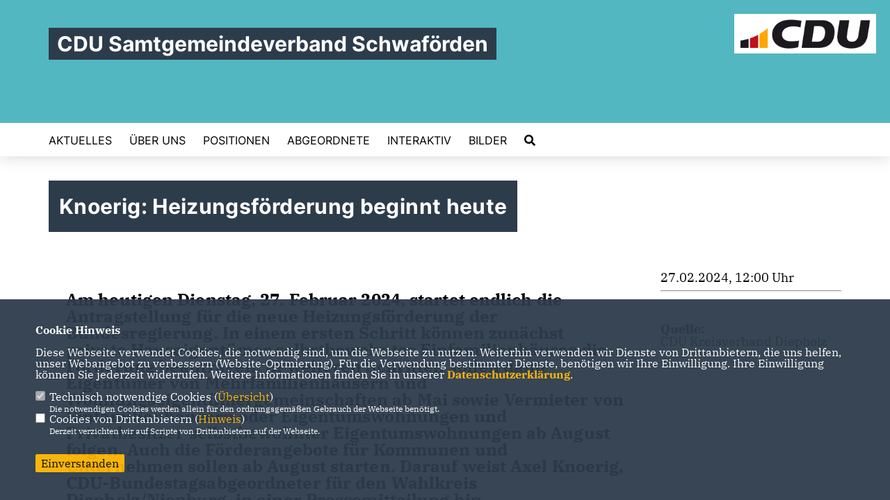

--- FILE ---
content_type: text/html; charset=ISO-8859-1
request_url: https://cdu-schwafoerden.de/news/trans/145253/Knoerig-Heizungsfoerderung-beginnt-heute.html
body_size: 6290
content:
<!DOCTYPE html>


<html lang="de">
<head>
<title>Knoerig: Heizungsförderung beginnt heute</title>
<meta http-equiv="X-UA-Compatible" content="IE=edge">
		<meta name="viewport" content="width=device-width, initial-scale=1, maximum-scale=1.0, user-scalable=no">
	<meta http-equiv="content-type" content="text/html; charset=iso-8859-1">
<meta http-equiv="Content-Script-Type" content="text/javascript">
<meta http-equiv="Content-Style-Type" content="text/css">
<meta http-equiv="cache-control" content="no-cache">
<meta http-equiv="pragma" content="no-cache">
<meta name="description" content="Am heutigen Dienstag, 27. Februar 2024, startet endlich die Antragstellung f&uuml;r die neue Heizungsf&ouml;rderung der Bundesregierung. In einem ersten Schritt k&ouml;nnen zun&auml;chst private Hauseigent&uuml;mer selbstbewohnter Einfamilienh&auml;user die F&ouml;rderung beantragen. In weiteren Schritten sollen dann Eigent&uuml;mer von Mehrfamilienh&auml;usern und Wohnungseigent&uuml;mergemeinschaften ab Mai sowie Vermieter von Einfamilienh&auml;usern oder Eigentumswohnungen und Privatbesitzer selbstbewohnter Eigentumswohnungen ab August folgen. Auch die F&ouml;rderangebote f&uuml;r Kommunen und Unternehmen sollen ab August starten. Darauf weist Axel Knoerig, CDU-Bundestagsabgeordneter f&uuml;r den Wahlkreis Diepholz/Nienburg, in einer Pressemitteilung hin.
">
<meta name="author" content="CDU Samtgemeindeverband Schwaförden">
<meta name="keywords" content="">
<meta name="language" content="de">
<meta property="og:site_name" content="CDU Samtgemeindeverband Schwaförden" />
<meta property="og:type" content="website" />
<meta property="og:url" content="https://www.cdu-schwafoerden.de/news/trans/145253/Knoerig-Heizungsfoerderung-beginnt-heute.html" />
<meta property="og:title" content="Knoerig: Heizungsförderung beginnt heute" />
<meta property="og:description" content="Am heutigen Dienstag, 27. Februar 2024, startet endlich die Antragstellung f&uuml;r die neue Heizungsf&ouml;rderung der Bundesregierung. In einem ersten Schritt k&ouml;nnen zun&auml;chst private Hauseigent&uuml;mer selbstbewohnter Einfamilienh&auml;user die F&ouml;rderung beantragen. In weiteren Schritten sollen dann Eigent&uuml;mer von Mehrfamilienh&auml;usern und Wohnungseigent&uuml;mergemeinschaften ab Mai sowie Vermieter von Einfamilienh&auml;usern oder Eigentumswohnungen und Privatbesitzer selbstbewohnter Eigentumswohnungen ab August folgen. Auch die F&ouml;rderangebote f&uuml;r Kommunen und Unternehmen sollen ab August starten. Darauf weist Axel Knoerig, CDU-Bundestagsabgeordneter f&uuml;r den Wahlkreis Diepholz/Nienburg, in einer Pressemitteilung hin.
" />
<meta property="og:image" content="https://www.cdu-schwafoerden.de/image/ogimage.jpg" />
<meta name="twitter:image" content="https://www.cdu-schwafoerden.de/image/ogimage.jpg" />
<meta data-embetty-server="https://embetty2.sharkness.de">
<script async src="/js/embetty.js"></script>
<meta name="robots" content="index, follow"><link rel="SHORTCUT ICON" type="image/x-icon" href="/image/favicon.ico"><link rel="alternate" type="application/rss+xml" title="CDU Samtgemeindeverband Schwaförden RSS-Feed" href="//cdu-schwafoerden.de/rss/rss_feed.php"><script type="text/javascript" src="/functions/tools.js"></script>
<link rel="stylesheet" type="text/css" href="/css/fonts/fontawesome-free-5.13.0-web/css/all.css">
<link rel="stylesheet" type="text/css" href="/css/klassik2022/news-basic.css" media="all">
<link rel="stylesheet" type="text/css" href="/css/klassik2022/style.css?641" media="all">
<link rel="stylesheet" type="text/css" href="/css/fonts/google/IBM-Plex-Serif/ibm-plex-serif.css"><link rel="stylesheet" type="text/css" href="/css/fonts/google/Inter/inter.css"><link rel="stylesheet" type="text/css" href="/css/klassik2022/custom_ci.css?305" media="all"><link rel="stylesheet" type="text/css" href="/js/klassik2022/lightbox/css/lightbox.css" media="all">
<link rel="stylesheet" type="text/css" href="/js/glightbox/dist/css/glightbox.css" media="all">

<script type="text/javascript">
/*<![CDATA[*/
/*_scriptCode*/

		/* decrypt helper function */
		function decryptCharcode(n,start,end,offset) {
			n = n + offset;
			if (offset > 0 && n > end) {
				n = start + (n - end - 1);
			} else if (offset < 0 && n < start) {
				n = end - (start - n - 1);
			}
			return String.fromCharCode(n);
		}
		
		/* decrypt string */
		function decryptString(enc,offset) {
			var dec = "";
			var len = enc.length;
			for(var i=0; i < len; i++) {
				var n = enc.charCodeAt(i);
				if (n >= 0x2B && n <= 0x3A) {
					dec += decryptCharcode(n,0x2B,0x3A,offset);	/* 0-9 . , - + / : */
				} else if (n >= 0x40 && n <= 0x5A) {
					dec += decryptCharcode(n,0x40,0x5A,offset);	/* A-Z @ */
				} else if (n >= 0x61 && n <= 0x7A) {
					dec += decryptCharcode(n,0x61,0x7A,offset);	/* a-z */
				} else {
					dec += enc.charAt(i);
				}
			}
			return dec;
		}
		/* decrypt spam-protected emails */
		function linkTo_UnCryptMailto(s) {
			location.href = decryptString(s,3);
		}
		

/*]]>*/
</script>
<link rel="apple-touch-icon" sizes="57x57" href="/image/templates/klassik2022/favicon/ci/apple-icon-57x57.png">
<link rel="apple-touch-icon" sizes="60x60" href="/image/templates/klassik2022/favicon/ci/apple-icon-60x60.png">
<link rel="apple-touch-icon" sizes="72x72" href="/image/templates/klassik2022/favicon/ci/apple-icon-72x72.png">
<link rel="apple-touch-icon" sizes="76x76" href="/image/templates/klassik2022/favicon/ci/apple-icon-76x76.png">
<link rel="apple-touch-icon" sizes="114x114" href="/image/templates/klassik2022/favicon/ci/apple-icon-114x114.png">
<link rel="apple-touch-icon" sizes="120x120" href="/image/templates/klassik2022/favicon/ci/apple-icon-120x120.png">
<link rel="apple-touch-icon" sizes="144x144" href="/image/templates/klassik2022/favicon/ci/apple-icon-144x144.png">
<link rel="apple-touch-icon" sizes="152x152" href="/image/templates/klassik2022/favicon/ci/apple-icon-152x152.png">
<link rel="apple-touch-icon" sizes="180x180" href="/image/templates/klassik2022/favicon/ci/apple-icon-180x180.png">
<link rel="icon" type="image/png" sizes="192x192"  href="/image/templates/klassik2022/favicon/ci/android-icon-192x192.png">
<link rel="icon" type="image/png" sizes="32x32" href="/image/templates/klassik2022/favicon/ci/favicon-32x32.png">
<link rel="icon" type="image/png" sizes="96x96" href="/image/templates/klassik2022/favicon/ci/favicon-96x96.png">
<link rel="icon" type="image/png" sizes="16x16" href="/image/templates/klassik2022/favicon/ci/favicon-16x16.png">
<link rel="manifest" href="/image/templates/klassik2022/favicon/ci/site.webmanifest">
<link rel="mask-icon" href="/image/templates/klassik2022/favicon/ci/safari-pinned-tab.svg" color="#bb232a">
<meta name="msapplication-TileColor" content="#000000">
<meta name="theme-color" content="#ffffff">
<meta name="msapplication-TileColor" content="#000000">
<meta name="theme-color" content="#ffffff">
<link rel="stylesheet" href="/css/klassik2022/jquery.modal.min.css" />

</head><body>		<header>
						<div id="sharkmenu_social">
																<div id="social">
																																																						</div>
													<div class="sharkmenu_social_dienstanbieter">CDU Samtgemeindeverband Schwaförden</div>
					<div style="clear:left"></div>
																</div>
						<a href="/" title="Startseite"><img src="/image/templates/klassik2022/logo_ci.png" id="logo" alt="Logo" title="Zur Startseite" /></a>
						<section class="header_nav">
				<div id="sharkmenu">
					<ul>
						<li class="lisocial">
							<div id="social2">
																																																																																							</div>
						</li><li class="sub "><a href="#">Aktuelles</a>									<ul><li><a href="/Neuigkeiten_p_21.html"><span class="title">Neuigkeiten</span></a><li><a href="/Archiv_p_22.html"><span class="title">Archiv</span></a><li><a href="http://www.schwafoerden.de/allris/si010_e.asp" target="_blank">Sitzungskalender der SG Schwaförden</a></li><li><a href="https://www.facebook.com/CDUKVDiepholz?fref=ts" target="_blank">Facebook Seite des CDU Kreisverbandes</a></li></ul></li><li class="sub "><a href="#">Über Uns</a>									<ul><li><a href="/Vorstand_p_39.html"><span class="title">Vorstand</span></a><li><a href="/CDU-Fraktion-im-Samtgemeinderat_p_40.html"><span class="title">CDU Fraktion im Samtgemeinderat</span></a><li><a href="/CDU-Fraktion-im-Gemeinderat-Schwafoerden_p_41.html"><span class="title">CDU Fraktion im Gemeinderat Schwaförden</span></a><li><a href="/CDU-Fraktion-im-Gemeinderat-Ehrenburg_p_42.html"><span class="title">CDU Fraktion im Gemeinderat Ehrenburg</span></a></ul></li><li class="sub "><a href="#">Positionen</a>									<ul><li><a href="/Programm-der-CDU-SG-Schwafoerden_p_43.html"><span class="title">Programm der CDU SG Schwaförden</span></a><li><a href="http://www.cdu-kreisverband-diepholz.de/index.php?ka=2&ska=35" target="_blank">Eckpunkte der Kreispolitik</a></li><li><a href="http://www.cdu-niedersachsen.de/positionen" target="_blank">Positionen der CDU Niedersachsen</a></li><li><a href="https://www.cdu.de/system/tdf/media/dokumente/080215-grundsatzprogramm-kurzfassung.pdf?file=1" target="_blank">Grundsatzprogramm der CDU Deutschlands</a></li><li><a href="https://www.cdu.de/sites/default/files/media/dokumente/140409-flugblatt-10-gute-punkte-fuer-europa.pdf" target="_blank">Positionen der CDU für Europa</a></li></ul></li><li ><a href="/Abgeordnete_p_17.html">Abgeordnete</a></li><li class="sub "><a href="#">Interaktiv</a>									<ul><li><a href="https://www.cdu.de/mitglied-werden" target="_blank">Mitglied werden!</a></li><li><a href="http://www.cdu-niedersachsen.de/mediathek/magazin" target="_blank">Profil - Das CDU Magazin für Niedersachsen</a></li><li><a href="http://www.union-magazin.de/um/0215/mag.php?" target="_blank">UNION - Das Magazin der CDU Deutschlands</a></li><li><a href="http://www.axel-knoerig.de/newsletter/" target="_blank">Newsletter von Axel Knoerig MdB</a></li><li><a href="http://www.burkhard-balz.eu/" target="_blank">Newsletter von Burkhard Balz MdEP</a></li><li><a href="http://www.axel-knoerig.de/multimedia/taktgeber/" target="_blank">Taktgeber - Das CDU Mitgliedermagazin für Diepholz</a></li></ul></li><li ><a href="/Bilder_p_28.html">Bilder</a></li><li><a href="/?p=suche"><i class="fa fa-search" alt="Inhalte suchen" title="Inhalte suchen"></i></a></li>					</ul>
				</div>
							</section>
		</header>		
					<section id="news0" class="section--headline-header">
				<div class="section--headline-header-box">
					<p class="section--headline-header-title">
						Knoerig: Heizungsförderung beginnt heute					</p>
				</div>
			</section>
				
		
		<div class="aside-layout">
			<div>
				<div class="section--news-detail">				
					<section id="cnews0" class="section--text">						<div class="section--text__copy"><h5><p>Am heutigen Dienstag, 27. Februar 2024, startet endlich die Antragstellung f&uuml;r die neue Heizungsf&ouml;rderung der Bundesregierung. In einem ersten Schritt k&ouml;nnen zun&auml;chst private Hauseigent&uuml;mer selbstbewohnter Einfamilienh&auml;user die F&ouml;rderung beantragen. In weiteren Schritten sollen dann Eigent&uuml;mer von Mehrfamilienh&auml;usern und Wohnungseigent&uuml;mergemeinschaften ab Mai sowie Vermieter von Einfamilienh&auml;usern oder Eigentumswohnungen und Privatbesitzer selbstbewohnter Eigentumswohnungen ab August folgen. Auch die F&ouml;rderangebote f&uuml;r Kommunen und Unternehmen sollen ab August starten. Darauf weist Axel Knoerig, CDU-Bundestagsabgeordneter f&uuml;r den Wahlkreis Diepholz/Nienburg, in einer Pressemitteilung hin.</p></h5><p>&bdquo;Bis gestern, also einen Tag vor dem offiziellen Start der Antragstellung f&uuml;r private Eigenheimbesitzer, stand noch der Zusatz &sbquo;voraussichtlich&lsquo; vor dem neuen F&ouml;rderaufruf&ldquo;, so Knoerig, stv. Mitglied im Bauausschuss des Deutschen Bundestages. &bdquo;Damit kn&uuml;pft die Ampel weiter an die vage Planbarkeit und das Chaos bei der Bau- und Wohnungspolitik an, das sie seit ihrem Amtsantritt praktiziert. Insbesondere das Heizungsgesetz, offiziell Geb&auml;udeenergiegesetz (GEG), hat die B&uuml;rgerinnen und B&uuml;rger zwischenzeitlich stark verunsichert. Das haben mir nicht nur private Bauherren und Vermieter, sondern auch etliche Handwerker und Unternehmer aus der Baubranche im Wahlkreis best&auml;tigt.&ldquo;</p>    <p>&nbsp;</p>    <p>An der neuen F&ouml;rderung interessierte Eigenheimbesitzer m&uuml;ssen sich zun&auml;chst im Kundenportal der KfW-Bank online registrieren. Au&szlig;erdem ben&ouml;tigen sie die Best&auml;tigung eines beauftragten Energieexperten sowie einen abgeschlossenen Lieferungs- oder Leistungsvertrag mit einem Fachunternehmen. Damit k&ouml;nnen sie f&uuml;r den Kauf und Einbau einer neuen klimafreundlichen Heizung einen Zuschuss von bis zu 23.500 Euro beantragen. Wer einen Zuschuss bewilligt bekommt, kann dar&uuml;ber hinaus auch einen Erg&auml;nzungskredit von bis zu 120.000 Euro bei einem Finanzierungspartner (z.B. Hausbank) beantragen, sofern das j&auml;hrliche Haushaltseinkommen nicht &uuml;ber 90.000 Euro liegt. Dasselbe gilt in Kombination mit einem Zuwendungsbescheid f&uuml;r energetische Einzelma&szlig;nahmen durch das Bundesamt f&uuml;r Wirtschaft und Ausfuhrkontrolle (BAFA).</p>    <p>&nbsp;</p>    <p>Dazu kommt eine &Uuml;bergangsregelung: F&ouml;rderf&auml;hige Vorhaben k&ouml;nnen schon jetzt von allen Antragstellergruppen begonnen werden, wenn der Vorhabenbeginn im Zeitraum zwischen dem 29. Dezember 2023 und 31. August 2024 liegt und der Antrag bis 30. November 2024 nachgeholt wird.</p>    <p>&nbsp;</p>    <p>&bdquo;Interessierte sollten sich die umfangreichen F&ouml;rderbedingungen genau anschauen&ldquo;, r&auml;t Knoerig abschlie&szlig;end.</p>    <p>&nbsp;</p>    <p>Weitere Informationen:&nbsp;<a href="http://www.kfw.de/inlandsfoerderung/Heizungsf%C3%B6rderung/" style="color:#0563c1; text-decoration:underline">www.kfw.de/inlandsfoerderung/Heizungsf%C3%B6rderung/</a></p>    <p>&nbsp;</p>						</div>
					</section>
					
									</div>
			</div>
			<aside>
				<h4 style="margin-bottom:20px; font-size:18px;font-weight:400;">27.02.2024, 12:00 Uhr<br><hr><br><br><strong>Quelle:</strong><br><a href="https://www.cdu-diepholz.de/" target="_blank">CDU Kreisverband Diepholz</a>				</h4>
							</aside>
		</div>
		<footer id="gofooter">
			<div class="columns">
				<div>
					<div class="section--footer-intro">
						<p></p>
					</div>
					<p class="section--footer-social">
						<a href="#" target="_blank"><div class="circle-image xl:w-48 xl:h-48 mb-5 circle-footer-icon" style="display:none"><i class="fab fa-facebook-f" aria-hidden="true"></i></div></a>
																																																												
					</p>
					<ul class="section--footer-menu">
								<li><a href="/impressum" title="Impressum">Impressum</a></li>
								<li><a href="/datenschutz" title="Datenschutz">Datenschutz</a></li>
								<li><a href="/kontakt" title="Kontakt">Kontakt</a></li>
					</ul>
				</div>
				<div style="margin: 0 5%">
					<div class="footer_link"><div class="footer_bezeichnung"><a href="https://www.cdu-kreisverband-diepholz.de/" target="_blank">CDU Kreisverband Diepholz</a></div><div class="footer_bild"><a href="https://www.cdu-kreisverband-diepholz.de/" target="_blank"><div class="circle-image xl:w-48 xl:h-48 mb-5 circle-footer-icon"><i class="fas fa-chevron-right" aria-hidden="true"></i></div></a></div></div><div class="footer_link"><div class="footer_bezeichnung"><a href="https://www.cdu-niedersachsen.de/" target="_blank">CDU Niedersachsen</a></div><div class="footer_bild"><a href="https://www.cdu-niedersachsen.de/" target="_blank"><div class="circle-image xl:w-48 xl:h-48 mb-5 circle-footer-icon"><i class="fas fa-chevron-right" aria-hidden="true"></i></div></a></div></div><div class="footer_link"><div class="footer_bezeichnung"><a href="https://www.cdu.de/" target="_blank">CDU Deuschlands</a></div><div class="footer_bild"><a href="https://www.cdu.de/" target="_blank"><div class="circle-image xl:w-48 xl:h-48 mb-5 circle-footer-icon"><i class="fas fa-chevron-right" aria-hidden="true"></i></div></a></div></div>				</div>
				<div>
									</div>
				<div class="footer_end">
					<p>@2026 CDU Samtgemeindeverband Schwaförden<br>Alle Rechte vorbehalten.</p>
					<a href="https://www.sharkness.de" target="_blank"><span>Realisation: Sharkness Media GmbH & Co. KG</span></a>
				</div>
			</div>
			<div id="totop"></div>
		</footer>
				
		<script type="text/javascript" src="/js/klassik2022/jquery-3.7.1.min.js"></script>
		<script type="text/javascript" async src="/js/klassik2022/jquery.form.min.js"></script>
		<script type="text/javascript" async src="/js/klassik2022/lightbox/js/lightbox.js"></script>
		<script type="text/javascript" src="/js/glightbox/dist/js/glightbox.min.js"></script>
				<script type="text/javascript" src="/image/slider_dauer_84.js?1752"></script>
		<script type="text/javascript" src="/js/klassik2022/scripts.js?1289"></script>
		<script type="text/javascript" src="/js/isotope.js"></script>
		<script type="text/javascript" src="/js/imagesloaded.pkgd.min.js"></script>
				<script type="module" src="/js/FriendlyCaptcha/widget.module.min.js" async defer></script>
		<script nomodule src="/js/FriendlyCaptcha/widget.min.js" async defer></script>
		<script type="text/javascript" src="/js/klassik2022/custom.js"></script>
			<script>
				$(document).ready(function(){
			$('#ncd').click(function() { if($(this).is(':checked')){ $('.cok').prop('checked',true); } else { $('.cok').prop('checked',false); } });
			$('#cookie-rebutton').click(function() { $(this).hide(); $('#cookie-disclaimer').show(); });
			$('#cookieclose').click(function() { setCookie ('cookiehinweis1','1',60); checkCookie(1); });
			$('#cookieall').click(function() { setCookie ('cookiehinweis1','2',60); checkCookie(2); $('.cok').each(function() { $(this).prop("checked", true); }); });
			$('#cookieno').click(function()  { setCookie ('cookiehinweis1','3',60); checkCookie(3); });
			$('#cookiesel').click(function() {
				var dcookies = ''; var i = 0;
				$('.cok').each(function() {
					if($(this).is(':checked')){
						if (i>0) { dcookies = dcookies+',';}
						dcookies = dcookies+$(this).attr('idc');
						i++;
					}
				});
				setCookie ('cookiehinweis1','4',60);
				setCookie ('cookiedritt',dcookies,60);
				checkCookie(4);
			});
			checkCookie(0);
		});
			</script>
	<div id="cookie-disclaimer" style="display: none;">
		<style> 
			#cookie-disclaimer{ display:none;position:fixed;padding:10px 0; max-height:100%; overflow:auto; bottom:0;width:100%;z-index:100000;background-color:#2d3c4b;opacity:0.95;-moz-opacity:0.95;-ms-filter:"progid:DXImageTransform.Microsoft.Alpha(Opacity=95)";filter:alpha(opacity=90) }
			#cookie-disclaimer-content{ padding:2%;width:96%;margin-left:auto;margin-right:auto;text-align:left;color:#FFFFFF; font-size: 16px; }
			#cookie-disclaimer-content a { font-weight:bold;color:#FAB200 !important; text-decoration: none; }
			.btn_cookieall { float:left; background: #005c02; color: #FFFFFF; border-radius:2px; padding: 5px 8px; margin: -3px 10px 0px 0px; cursor:pointer; }
			.btn_cookieno  { display:none;float:left; background: #CCCCCC; color: #000000; border-radius:2px; padding: 5px 8px; margin: -3px 10px 0px 30px; cursor:pointer; }
			.btn_cookiesel { float:left; background:#FAB200; color: #000000; border-radius:2px; padding: 5px 8px; margin: -3px 10px 0px 30px; cursor:pointer; }
			
			@media all and (max-width: 1355px){
				#cookie-disclaimer-content{ font-size:16px; }
			}
			@media all and (max-width: 800px){
				.btn_cookieall { font-size:12px; float:left; background: #005c02; color: #FFFFFF; border-radius:2px; padding: 5px 8px; margin: -3px 10px 0px 0px; cursor:pointer; }
				.btn_cookieno  { font-size:12px; display:none;float:left; background: #CCCCCC; color: #000000; border-radius:2px; padding: 5px 8px; margin: -3px 10px 0px 30px; cursor:pointer; }
				.btn_cookiesel { font-size:12px; float:left; background:#FAB200; color: #000000; border-radius:2px; padding: 5px 8px; margin: -3px 10px 0px 30px; cursor:pointer; }
			}
		</style>
		<div id="cookie-disclaimer-content"><strong>Cookie Hinweis</strong><br /><br />Diese Webseite verwendet Cookies, die notwendig sind, um die Webseite zu nutzen. Weiterhin verwenden wir Dienste von Drittanbietern, die uns helfen, unser Webangebot zu verbessern (Website-Optmierung). F&uuml;r die Verwendung bestimmter Dienste, ben&ouml;tigen wir Ihre Einwilligung. Ihre Einwilligung k&ouml;nnen Sie jederzeit widerrufen. Weitere Informationen finden Sie in unserer <a href="/datenschutz">Datenschutzerkl&auml;rung</a>.			<br><br>
			<div style="float:left; width:100%;">
				<div style="width:20px;float:left;"><input type="checkbox" name="nc" id="nc" checked disabled readonly></div>
				<div style="float:left;width:90%;font-size:16px;">
					Technisch notwendige Cookies (<span onclick="$('#ncc').toggle('slow');" style="cursor:pointer; color:#FAB200">Übersicht</span>)<br>
					<span style="font-size:12px">Die notwendigen Cookies werden allein für den ordnungsgemäßen Gebrauch der Webseite benötigt. </span>
					<div id="ncc" style="display: none; padding: 20px 0px">
						<div style="float:left; width:100%;">
							<div style="width:20px;float:left;"><input type="checkbox" name="nc1" id="nc1" checked disabled readonly></div>
							<div style="float:left;">
								Javascipt<br>
								<span style="font-size:12px">Dieser Cookie (PHPSESSION) wird gesetzt, ob zu prüfen, ob Cookies generell verwendet werden können und speichert dies in einer eindeutigen ID.</span>
							</div>
						</div>
						<div style="float:left; width:100%;">
							<div style="width:20px;float:left;"><input type="checkbox" name="nc1" id="nc1" checked disabled readonly></div>
							<div style="float:left;">
								Cookie-Verwaltung<br>
								<span style="font-size:12px">Diese Cookies ("cookiehinweis1","cookiedritt") speichert Ihre gewählte Einstellungen zum Cookie-Management.</span>
							</div>
						</div>
					</div>
				</div>
			</div>			<div style="float:left; width:100%;">
				<div style="width:20px;float:left;"><input type="checkbox" name="ncd" id="ncd" class="dritt"></div>
				<div style="float:left;font-size:16px;width:90%">
					Cookies von Drittanbietern (<span onclick="$('#ncc2').toggle('slow');" style="cursor:pointer; color:#FAB200">Hinweis</span>)<br>
					<span style="font-size:12px">Derzeit verzichten wir auf Scripte von Drittanbietern auf der Webseite.</span>
					<div id="ncc2" style="display: none; padding: 20px 0px"></div>			
				</div>
			</div>
						<div style="float:left; width:100%;padding:30px 0;">
								<div id="cookieclose" style="float:left; background:#FAB200; color: #000000; border-radius:2px; padding: 5px 8px; margin: -3px 10px 0px 0px; cursor:pointer;">Einverstanden</div>
							</div>
		</div>
	</div>
	<div id="cookie-content" style="display: none;"></div>
	<div id="cookie-rebutton" style="display:none;cursor:pointer;font-size:10px; position:fixed;left:0; bottom:0;padding: 0 2px;color:#FFFFFF; z-index:100000;background-color:#2d3c4b;opacity:0.9;-moz-opacity:0.9;-ms-filter:'progid:DXImageTransform.Microsoft.Alpha(Opacity=90)';filter:alpha(opacity=90)">Cookie-Einstellungen</div>
	</body>
</html>


--- FILE ---
content_type: text/javascript
request_url: https://cdu-schwafoerden.de/image/slider_dauer_84.js?1752
body_size: 491
content:
$(function() {	var $slideshow = $('.section--header-slider');	var ImagePauses = [4500];	if ($('.section--header-slider').length) {
						$('.section--header-slider').on('init', function(event, slick) {
							$(slick.$slides.get(0)).addClass("active")
						}).on('beforeChange', function(event, slick, currentSlide, nextSlide) {
							$(slick.$slides.get(currentSlide)).removeClass("active").addClass("out");
							$(slick.$slides.get(nextSlide)).addClass("active").removeClass("out")
						});	$('.section--header-slider').slick({
								dots: !0,
								arrows: !0,
								infinite: !0,
								speed: 1200,
								autoplay: !0,
								autoplaySpeed: ImagePauses[0],
								pauseOnHover: !0,
								adaptiveHeight: !1,
								prevArrow: '<div class="slick-prev"></div>',
								nextArrow: '<div class="slick-next"></div>',
							});	$slideshow.on('afterChange', function(event, slick, currentSlide) {
							$slideshow.slick('slickSetOption', 'autoplaySpeed', ImagePauses[currentSlide], true);
						});
					}	if ($('.section--header-slider2').length) {
							$('.section--header-slider2').on('init', function(event, slick) {
								var js1 = ''; var js2 = '';
								$(slick.$slides.get(0)).addClass("active");
								if (typeof(jstext[0]) != "undefined") { js1 = jstext[0]; }
								if (typeof(jstext2[0]) != "undefined") { js2 = jstext2[0]; }
								$('#slidertexte').html(js1 + js2);
							}).on('beforeChange', function(event, slick, currentSlide, nextSlide) {
								$(slick.$slides.get(currentSlide)).removeClass("active").addClass("out");
								$(slick.$slides.get(nextSlide)).addClass("active").removeClass("out")
							});
							$('.section--header-slider2').slick({
								dots: false,
								arrows: !0,
								infinite: !0,
								speed: 500,
								autoplay: !0,
								autoplaySpeed: ImagePauses[0],
								pauseOnHover: !1,
								adaptiveHeight: !1,
								fade: true,
								cssEase: 'linear',
								prevArrow: '<div class="slick-prev2"></div>',
								nextArrow: '<div class="slick-next2"></div>',
							});
							
							$('.section--header-slider2').on('afterChange', function(event, slick, currentSlide){
								var js1 = ''; var js2 = '';
								if (typeof(jstext[currentSlide]) != "undefined") { js1 = jstext[currentSlide]; }
								if (typeof(jstext2[currentSlide]) != "undefined") { js2 = jstext2[currentSlide]; }
								if ($(document).width()>1220) {
									$('#slidertexte').hide().html(js1 + js2).delay(400).fadeIn(400);
								} else {
									$('#slidertexte').html(js1 + js2);
								}
								$('.section--header-slider2').slick('slickSetOption', 'autoplaySpeed', ImagePauses[currentSlide], true);
							});
						}});